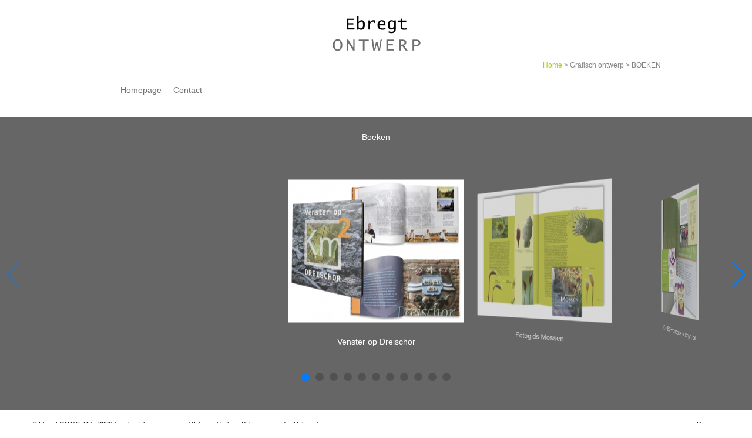

--- FILE ---
content_type: text/html; charset=UTF-8
request_url: https://www.ebregt.nl/galerie-open2.php?id=1468410197
body_size: 1904
content:
<!DOCTYPE html>
<html>
<head>
  <meta name="viewport" content="width=device-width, initial-scale=1">
  <meta http-equiv="Content-Type" content="text/html; charset=UTF-8" />
  <title>Ebregt ONTWERP</title>

<link rel="stylesheet" href="js/Swiper-3.2.0/dist/css/swiper.min.css">
    <style>
    body {
        background: #fff;
        font-family: Helvetica Neue, Helvetica, Arial, sans-serif;
        font-size: 14px;
        color:#000;
        margin: 0;
        padding: 0;
    }
    .swiper-container {
        width: 100%;
        padding-top: 10px;
        padding-bottom: 50px;
    }
    .swiper-slide {
        background-position: center;
        text-align: center;
        background-size:cover;
        width: 300px;
        height: 300px;
        margin-bottom: 40px;
        background-repeat: no-repeat;
    }
    .swiper-slide a
    {
	    z-index: 99;
	    text-align: center;

	    margin-top:300px;
    }
    </style>
</head>
<body>
<script>
  (function(i,s,o,g,r,a,m){i['GoogleAnalyticsObject']=r;i[r]=i[r]||function(){
  (i[r].q=i[r].q||[]).push(arguments)},i[r].l=1*new Date();a=s.createElement(o),
  m=s.getElementsByTagName(o)[0];a.async=1;a.src=g;m.parentNode.insertBefore(a,m)
  })(window,document,'script','https://www.google-analytics.com/analytics.js','ga');

  ga('create', 'UA-85544060-1', 'auto');
  ga('send', 'pageview');

</script>
<div class="mainWrap header">

    <div><a class="main-logo" href="http://www.ebregt.nl" style="padding-top:30px;"><img alt="" src="img/Logo_Ebregt.png"></a></div>
    <div class="breadcrumbs">
        <div class="top-page-title">
<a href='https://www.ebregt.nl/'>Home</a> > Grafisch ontwerp > BOEKEN

    </div>

    </div>

				<nav class="menu-items">
					
<ul ><li class="menu-items" style="display: inline;"><a href="https://www.ebregt.nl/">Homepage</a></li><li class="menu-items" style="display: inline;"><a href="https://www.ebregt.nl/contact.php">Contact</a></li></ul>
</nav>
</div>


<a class="nav-toggle"></a> 



<div class="page-content">

<div class="grey-bg">
    <div class="mainWrap galerie-open" style="padding-top: 20px;padding-bottom:20px;">
		<center>Boeken</center>

    </div>
            <!-- ===== FLOW ===== -->




           <div class="swiper-container">
        <div class="swiper-wrapper">



            <div class="swiper-slide">
								<a class="spacer image-popup-link" href="./fotos/boeken.jpg">
										<img src="./fotos/boeken_n.jpg">
								</a>
                <div class="galerie-col-3" style="position:relative;top:290px;color:white;">Venster op Dreischor</div>
            </div>

            <div class="swiper-slide">
								<a class="spacer image-popup-link" href="./fotos/boeken-6.jpg">
										<img src="./fotos/boeken-6_n.jpg">
								</a>
                <div class="galerie-col-3" style="position:relative;top:290px;color:white;">Fotogids Mossen</div>
            </div>

            <div class="swiper-slide">
								<a class="spacer image-popup-link" href="./fotos/boeken-12.jpg">
										<img src="./fotos/boeken-12_n.jpg">
								</a>
                <div class="galerie-col-3" style="position:relative;top:290px;color:white;">KOOKBOEK voor dorpen en dorpshuizen</div>
            </div>

            <div class="swiper-slide">
								<a class="spacer image-popup-link" href="./fotos/boeken-2.jpg">
										<img src="./fotos/boeken-2_n.jpg">
								</a>
                <div class="galerie-col-3" style="position:relative;top:290px;color:white;">Natura 2000</div>
            </div>

            <div class="swiper-slide">
								<a class="spacer image-popup-link" href="./fotos/boeken-3.jpg">
										<img src="./fotos/boeken-3_n.jpg">
								</a>
                <div class="galerie-col-3" style="position:relative;top:290px;color:white;">Wegwijs in de natuur</div>
            </div>

            <div class="swiper-slide">
								<a class="spacer image-popup-link" href="./fotos/boeken-4.jpg">
										<img src="./fotos/boeken-4_n.jpg">
								</a>
                <div class="galerie-col-3" style="position:relative;top:290px;color:white;">Schatten voor de natuur</div>
            </div>

            <div class="swiper-slide">
								<a class="spacer image-popup-link" href="./fotos/boeken-9.jpg">
										<img src="./fotos/boeken-9_n.jpg">
								</a>
                <div class="galerie-col-3" style="position:relative;top:290px;color:white;">Nieuwe Veldgids Dagvlinders</div>
            </div>

            <div class="swiper-slide">
								<a class="spacer image-popup-link" href="./fotos/boeken-8.jpg">
										<img src="./fotos/boeken-8_n.jpg">
								</a>
                <div class="galerie-col-3" style="position:relative;top:290px;color:white;">Veldgids Sprinkhanen en krekels</div>
            </div>

            <div class="swiper-slide">
								<a class="spacer image-popup-link" href="./fotos/boeken-10.jpg">
										<img src="./fotos/boeken-10_n.jpg">
								</a>
                <div class="galerie-col-3" style="position:relative;top:290px;color:white;">Veldgids plantengemeenschappen van Nederland</div>
            </div>

            <div class="swiper-slide">
								<a class="spacer image-popup-link" href="./fotos/boeken-5.jpg">
										<img src="./fotos/boeken-5_n.jpg">
								</a>
                <div class="galerie-col-3" style="position:relative;top:290px;color:white;">Veldgids Nederlandse flora.jpg</div>
            </div>

            <div class="swiper-slide">
								<a class="spacer image-popup-link" href="./fotos/boeken-1.jpg">
										<img src="./fotos/boeken-1_n.jpg">
								</a>
                <div class="galerie-col-3" style="position:relative;top:290px;color:white;">Wat zingt daar?</div>
            </div>
        </div>
        <!-- Add Pagination -->
        <div class="swiper-pagination"></div>
		<div class="swiper-button-next"></div>
        <div class="swiper-button-prev"></div>

    <!-- Swiper JS -->
    <script src="js/Swiper-3.2.0/dist/js/swiper.min.js"></script>

    <!-- Initialize Swiper -->
    <script>
    var swiper = new Swiper('.swiper-container', {
        pagination: '.swiper-pagination',
        effect: 'coverflow',
        grabCursor: true,
        centeredSlides: true,
        keyboardControl: true,
		nextButton: '.swiper-button-next',
        prevButton: '.swiper-button-prev',
        slidesPerView: 'auto',
				paginationClickable: true,
				slideToClickedSlide: true,
        coverflow: {
            rotate: 50,
            stretch: 0,
            depth: 100,
            modifier: 1,
            slideShadows : false
        }
    });
    </script>
    </div>

    </div>
</div>
</div> <!-- END OF pagecontent -->

<div class="mainWrap">
    <div class="copyright">
        &copy; Ebregt ONTWERP - 2026 Annelies Ebregt <span style="padding-left:50px;">Webontwikkeling: <a href="http://www.schoppensnieder.nl/" target="_blank" >Schoppensnieder Multimedia</a></span>
        <div class="footer-links">
          <a href="Privacybeleid_Ebregt_ONTWERP.pdf">Privacy</a>
        </div>
    </div>
</div>

<link rel="stylesheet" href="css/style.css">

<script src="https://ajax.googleapis.com/ajax/libs/jquery/2.1.4/jquery.min.js"></script>

<script src="js/actions-min.js"></script>
</body>
</html>


--- FILE ---
content_type: text/css
request_url: https://www.ebregt.nl/css/style.css
body_size: 8089
content:
/*--------------------------------------------------------------
>>> TABLE OF CONTENTS:
----------------------------------------------------------------
1.   Base
2.   Fonts
3.   Mixins
4.   Layout
5.   Modules
6.   Additional
*/
/*---
>>> 1. BASE
---*/
html {
  font-family: sans-serif;
  /* 1 */
  -ms-text-size-adjust: 100%;
  /* 2 */
  -webkit-text-size-adjust: 100%;
  /* 2 */
}

body {
  margin: 0;
}

article,
aside,
details,
figcaption,
figure,
footer,
header,
hgroup,
main,
nav,
section,
summary {
  display: block;
}

.caption a
{

}

audio,
canvas,
progress,
video {
  display: inline-block;
  /* 1 */
  vertical-align: baseline;
  /* 2 */
}

audio:not([controls]) {
  display: none;
  height: 0;
}

[hidden],
template {
  display: none;
}

a {
  background: transparent;
}

a:active,
a:hover {
  outline: 0;
}

abbr[title] {
  border-bottom: 1px dotted;
}

b,
strong {
  font-weight: bold;
}

dfn {
  font-style: italic;
}

h1 {
  font-size: 2em;
  margin: 0.67em 0;
}

mark {
  background: #ff0;
  color: #000;
}

small {
  font-size: 80%;
}

sub,
sup {
  font-size: 75%;
  line-height: 0;
  position: relative;
  vertical-align: baseline;
}

sup {
  top: -0.5em;
}

sub {
  bottom: -0.25em;
}

img {
  border: 0;
}

svg:not(:root) {
  overflow: hidden;
}

figure {
  margin: 1em 40px;
}

hr {
  box-sizing: content-box;
  height: 0;
}

pre {
  overflow: auto;
}

code,
kbd,
pre,
samp {
  font-family: monospace, monospace;
  font-size: 1em;
}

button,
input,
optgroup,
select,
textarea {
  color: inherit;
  /* 1 */
  font: inherit;
  /* 2 */
  margin: 0;
  /* 3 */
}

button {
  overflow: visible;
}

button,
select {
  text-transform: none;
}

button,
html input[type="button"],
input[type="reset"],
input[type="submit"] {
  -webkit-appearance: button;
  /* 2 */
  cursor: pointer;
  /* 3 */
}

button[disabled],
html input[disabled] {
  cursor: default;
}

button::-moz-focus-inner,
input::-moz-focus-inner {
  border: 0;
  padding: 0;
}

input {
  line-height: normal;
}

input[type="checkbox"],
input[type="radio"] {
  box-sizing: border-box;
  /* 1 */
  padding: 0;
  /* 2 */
}

input[type="number"]::-webkit-inner-spin-button,
input[type="number"]::-webkit-outer-spin-button {
  height: auto;
}

input[type="search"] {
  -webkit-appearance: textfield;
  /* 1 */
  /* 2 */
  box-sizing: content-box;
}

input[type="search"]::-webkit-search-cancel-button,
input[type="search"]::-webkit-search-decoration {
  -webkit-appearance: none;
}

fieldset {
  border: 1px solid #c0c0c0;
  margin: 0 2px;
  padding: 0.35em 0.625em 0.75em;
}

legend {
  border: 0;
  /* 1 */
  padding: 0;
  /* 2 */
}

textarea {
  overflow: auto;
}

optgroup {
  font-weight: bold;
}

table {
  border-collapse: collapse;
  border-spacing: 0;
}

td,
th {
  padding: 0;
}

.box-shadow {
  box-shadow: 8px 8px 9px #727272;
}

* {
  box-sizing: border-box;
}

.fll {
  float: left;
}

.flr {
  float: right;
}

.clr {
  clear: both;
}

a {
  transition: color 0.35s;
}

h1, h2, h3, h4, h5 {
  margin: 0;
  padding: 0;
  font-weight: normal;
  font-family: "Lucida Sans Unicode", "Lucida Grande", sans-serif;
}

body {
  min-width: 320px;
  line-height: 28px;
  font-family: "Lucida Sans Unicode", "Lucida Grande", sans-serif;
}


@media (max-width: 768px) {
  body {
    overflow-x: hidden;
  }
}

/*---
>>> 2. FONTS
---*/
/*---
>>> 3. MIXINS
---*/
/*******************
div.mainWrap.gridParent ul.gridWrap li module a img
*******************/
/*---
>>> 4. LAYOUT
---*/
*, *:before, *:after {
  box-sizing: border-box;
}

.top-page-title {
  padding: 0 0 0 0;
  color: #848587;
  font-weight: normal;
  font-size: 12px;
  text-align: right;
}

.top-page-title a
{
	text-decoration: none;
	color: #b5cb00;
}

.top-page-title a:hover
{
	text-decoration: none;
	color: black;
}
@media (max-width:520px) {
  .top-page-title {
    margin-bottom:0;
  }
}

.main-logo {
  width: 100%;
  position: relative;
  min-width:120px;
  text-align: center;
}
.main-logo img {
  width: 100%;
  max-width: 205px;
  margin-top: 25px;
}
@media (max-width: 768px) {
  .main-logo {
    margin-bottom: 0px;
    /*margin-top: -40px;*/
  }
  .homeText {
	  width: 50%;
	  float: left;
  }
}
@media (max-width: 520px) {
  .main-logo {
    float: none;
    max-width: 222px;
    display: block;
    margin: auto;
    /*margin-top: -65px;*/
    margin-bottom: -20px;
    min-width:150px;
  }
    .homeText {
	  width: 50%;
	  float: left;
  }
}

.mainWrap.header {
  max-width: 1000px;
  position: relative;
  text-align: center;
}
.mainWrap.header .large-page-title {
  position: absolute;
  left: 0;
  letter-spacing: 2px;
  display: block;
  padding-top: 8px;
  color: #B5251E;
  font-size: 32px;
  width: 100%;
  text-align: center;
  font-family: 'Lucida Console', 'Lucida Sans Typewriter', monaco, 'Bitstream Vera Sans Mono', monospace;
}
.mainWrap.header .large-page-title h1 {
  font-size: 32px;
}
@media (max-width: 520px) {
  .mainWrap.header .large-page-title {
    position: static;
    margin: 0 0 20px 0;
  }
  
  .mainWrap .homeText {
	  padding: 15px;
  }
}

.homeText {
  width: 33%;
  font-size: 12pt;
  line-height: 26px;
  padding: 37px 10px 25px 37px;
  letter-spacing: 1px;
  float: left;
  cursor: pointer;
}

.mainWrap.homeText strong {
  letter-spacing: 1px;
  font-size: 20px;
}
@media (max-width: 768px) {
  .mainWrap.homeText {
    padding: 70px 15px 25px 15px;
    font-size: 18px;
    line-height: 36px;
  }
  .mainWrap.homeText strong {
    font-size: 22px;
  }
  .homeText {
	  width: 50%;
	  float: left;
  }
}
@media (max-width: 480px) {
  .mainWrap.homeText {
    font-size: 16px;
    line-height: 32px;
    text-align: center;
    padding: 85px 15px 15px 25px;
  }
  .mainWrap.homeText strong {
    font-size: 20px;
  }
  .homeText {
	  width: 100%;
	  float: left;
  }
}

.block-link, .galerie-open .galerie-col-3 .item form input[type=submit] {
  display: inline-block;
  color: white;
  background: black;
  padding: 0 12px;
  font-size: 14px;
  vertical-align: top;
  text-decoration: none;
  transition: all 0.3s;
  font-weight: normal;
  color: white;
  text-decoration: none;
}
.block-link:hover, .galerie-open .galerie-col-3 .item form input[type=submit]:hover {
  background: #B5251E;
  color: white;
  text-decoration: none;
}

.block-link:visited {
  color: white;
  text-decoration: none;
}

.homepage {
  max-width: 1400px;
  margin: auto;
  overflow: hidden;
}

.page-content {
  position: relative;
  overflow: hidden;
  margin: auto;
}

body.blog {
  padding-top: 70px;
}
@media (max-width: 768px) {
  body.blog {
    padding-top: 0;
  }
}

.news-page .tweet-box {
  margin-top: 30px;
}

.news-item {
  max-width: 1200px;
  margin-left: auto;
  margin-right: auto;
  margin-top: 50px;
  margin-bottom: 60px;
  color: white;
  padding: 0 15px;
}
.news-item:after {
  content: " ";
  display: block;
  clear: both;
}
.news-item strong {
  font-weight: normal;
  font-family: daxmedium;
}
.news-item h2 {
  font-family: daxregular;
  color: #B5251E;
  font-size: 34px;
  font-weight: 400;
  line-height: 34px;
  margin-top: -3px;
}
.news-item em {
  color: white;
  font-style: normal;
}
.news-item a {
  text-decoration: none;
  color: #B5251E;
}
.news-item a:hover {
  color: #ec7140;
}
.news-item a:hover h2 {
  color: #ec7140;
}
.news-item > .news-title {
  margin-bottom: 8px;
  display: none;
  font-family: daxregular;
  color: #B5251E;
  font-size: 40px;
  font-weight: 400;
  line-height: 35px;
}
.news-item .news-media .module {
  padding-right: 4%;
}
.news-item .news-media a {
  display: block;
  overflow: hidden;
  border: 1px solid #B5251E;
  background: #B5251E;
}
.news-item .news-media a:hover {
  cursor: -webkit-zoom-in;
  cursor: zoom-in;
}
.news-item .news-media img, .news-item .news-media iframe {
  width: 100%;
  height: auto;
  display: block;
}
.news-item .news-content .module {
  overflow: hidden;
  padding-left: 1.3%;
}
@media (max-width: 900px) {
  .news-item .news-content {
    min-height: 350px;
  }
  .news-item .news-content .module {
    min-height: 350px;
  }
}
.news-item .news-content:after {
  content: "";
  display: block;
  position: absolute;
  bottom: 0;
  left: 0;
  right: 0;
  height: 100px;
  background: url(../img/gradient4.png) repeat-x;
}
.news-item a.read-more {
  display: block;
  color: #B5251E;
  position: absolute;
  text-align: left;
  bottom: 0;
  width: 100%;
  z-index: 9;
  text-decoration: underline;
  transition: color 0.6s;
}
.news-item a.read-more:hover {
  color: #ec7140;
}
@media (max-width: 900px) {
  .news-item .news-content {
    width: 58.33333%;
    float: left;
  }
  .news-item .news-media {
    width: 41.66667%;
    float: left;
  }
}
@media (max-width: 768px) {
  .news-item .news-title {
    display: none;
  }
  .news-item > .news-title {
    display: block;
  }
  .news-item > .news-title em {
    font-size: 18px;
    line-height: 18px;
    position: relative;
    top: -5px;
  }
}
.news-item .news-content, .news-item .news-media {
  width: 50%;
  float: left;
}
@media (max-width: 768px) {
  .news-item .news-content, .news-item .news-media {
    width: 100%;
    float: left;
  }
  .news-item .news-content .module, .news-item .news-media .module {
    padding: 0;
  }
}

.news-links {
  max-width: 520px;
  margin: auto;
  padding: 0 10px;
  margin-bottom: 10px;
  padding-top: 28px;
}
.news-links a {
  text-decoration: none;
  display: block;
  width: 100%;
  overflow: hidden;
  white-space: nowrap;
  text-overflow: ellipsis;
  font-family: Tahoma, Geneva, sans-serif;
  color: #5314a1;
  font-size: 18px;
  font-weight: 400;
}
.news-links a:hover {
  color: #B5251E;
}
.news-links .left-link {
  float: left;
  display: inline-block;
  width: 250px;
  margin-bottom: 20px;
  text-align: left;
  line-height: 55px;
  background: url("img/arrow-left.png") no-repeat left top;
  transition: all 0.8s;
  white-space: nowrap;
  position: relative;
}
.news-links .left-link:hover {
  background: url("img/arrow-mo-left.png") no-repeat left top;
  cursor: pointer;
}
.news-links .left-link a {
  padding-left: 70px;
}
.news-links .right-link {
  float: right;
  display: inline-block;
  width: 250px;
  margin-bottom: 10px;
  line-height: 55px;
  text-align: right;
  background: url("img/arrow-right.png") no-repeat right top;
  transition: all 0.8s;
  white-space: nowrap;
  position: relative;
}
.news-links .right-link a {
  padding-right: 70px;
}
.news-links .right-link:hover {
  background: url("img/arrow-mo-right.png") no-repeat right top;
  cursor: pointer;
}
.news-links:after {
  content: "";
  display: block;
  clear: both;
}
@media (max-width: 640px) {
  .news-links .left-link, .news-links .right-link {
    width: 100%;
    text-align: center;
    padding: 0;
  }
}

.mainWrap {
  max-width: 1200px;
  margin-left: auto;
  margin-right: auto;
  padding: 0 15px;
}
.mainWrap:after {
  content: " ";
  display: block;
  clear: both;
}
.mainWrap:after {
  content: "";
  display: block;
  clear: both;
}

/*---
>>> 5. MODULES
---*/
nav {
  height: 60px;
  min-width: 320px;
  font-family: "Lucida Sans Unicode", "Lucida Grande", sans-serif;
}
nav .mainWrap {
  position: relative;

}
nav .menu-items {

  position: relative;
  text-align: center;
  top: 0;
  float: left;
  height: 60px;
  white-space: nowrap;
}

nav .menu-items a {

  font-size: 14px;
  text-decoration: none;
  color: #6f7072;
  margin: 0 10px 0 10px;
  border-top: 2px solid transparent;
}
nav .menu-items a:hover, nav .menu-items a.active {
  font-size: 18px;
  text-decoration: none;
  color: #6f7072;
  margin: 0 0px 0 0px;
  border-top: 2px solid transparent;
}
nav .menu-items ul {
  list-style-type: none;
  margin: auto;
  padding: 0;
  border-top: 1px solid #6f7072;
  border-bottom: 1px solid #6f7072;
  float: left;
}

nav .menu-items ul li {
  display: inline;
}

nav .menu-items ul li.has_children {
  position: relative;
}
nav .menu-items ul li.has_children:hover > a {
  color: #b1c700;
  cursor: default;
}

nav .mobile-logo {
  display: none;
}
@media (max-width: 768px) {
  nav {
    position: fixed;
    top: 0;
    left: 0;
    right: 0;
    background: rgba(255, 255, 255, 0.95);
    height: 100%;
    -webkit-transform: scale(0) translate3D(0, 0, 0);
        -ms-transform: scale(0) translate3D(0, 0, 0);
            transform: scale(0) translate3D(0, 0, 0);
    transition: all 0.35s;
    overflow: hidden;
    overflow-y: scroll;
    z-index: 99;
    opacity: 0;
    padding-bottom: 80px;
  }
  nav.active {
    opacity: 1;
    -webkit-transform: scale(1) translate3D(0, 0, 0);
        -ms-transform: scale(1) translate3D(0, 0, 0);
            transform: scale(1) translate3D(0, 0, 0);
  }
  nav .mainWrap {
    padding: 10px;
  }
  nav .mobile-logo {
    display: block;
    width: 40%;
    max-width: 200px;
    margin: 5px auto 0 auto;
  }
  nav .mobile-logo img {
    width: 100%;

  }
  nav .menu-items {
    position: relative;
    margin: 10px;
    width: 75%;
    left: auto;
    right: auto;
    top: auto;
    bottom: auto;
    text-align: left;
    white-space: nowrap;
    height: auto;
    padding-bottom: 40px;
    text-overflow: ellipsis;
  }
  nav .menu-items a {
    font-size: 18px;
    line-height: 30px;
    padding: 5px 0;
    border-bottom: 1px solid rgba(0, 0, 0, 0.175);
    width: 100%;
    margin: 0;
  }
  
  nav .menu-items a:hover {
    border-bottom-color: #b8cc1b;
    color: #6f7072;
  }

}
@media (max-width: 768px) and (max-width: 600px) {
  nav .menu-items {
    width: 95%;
  }
  nav .mobile-logo {
    display: none;
  }
}
@media (max-width: 768px) and (max-width: 460px) {
  nav .menu-items {
    width: 80%;
  }

  nav .mobile-logo {
    display: none;
  }
}
@media (max-width: 768px) {
  nav .mobile-logo {
    display: none;
  }
  nav .menu-items:after {
    content: "";
    display: block;
    clear: both;
  }
  nav .menu-items ul li {
    display: block;
  }
  nav .menu-items ul li.has_children ul {
    position: static;
    background: none;
    margin-top: 0;
    padding-bottom: 0;
    -webkit-transform: translateX(0%);
        -ms-transform: translateX(0%);
            transform: translateX(0%);
    opacity: 1;
    display: block;
  }
  nav .menu-items ul li.has_children ul li {
    display: block;
    padding: 0;
    float: none;
    width: 100%;
  }
  nav .menu-items ul li.has_children ul li a {
    font-weight: normal;
    line-height: 18px;
  }
  nav .menu-items ul li.has_children ul li a:before {
    content: "";
    color: #b5cb00;
  }
}

.nav-toggle {
  display: none;
}
@media (max-width: 768px) {
  .nav-toggle {
    display: block;
    width: 94px;
    height: 94px;
    background: url("../img/menu-openen.png") no-repeat;
    position: fixed;
    z-index: 100;
    top: 10px;
    right: 10px;
    background-size: 100% 100%;
    transition: all 0.75s;
  }
  .nav-toggle:hover {
    cursor: pointer;
  }
  .nav-toggle.active {
    background-image: url(../img/menu-sluiten.png);
  }
    nav .mobile-logo {
    display: none;
  }
  
}

@media (max-width: 480px) {
  .nav-toggle {
    width: 65px;
    height: 65px;
  }

  nav {
    overflow: scroll;
  }
  
  
}
.hero {
  position: relative;
  position: relative;
  top: 0;
  left: 0;
  width: 100%;
  z-index: -1;
  min-width: 320px;
  -webkit-transform: translate3d(0, 0, 0);
          transform: translate3d(0, 0, 0);
}
.hero:before {
  content: " ";
  padding-top: 32.8125%;
  display: block;
}
.hero .module {
  position: absolute;
  left: 0;
  top: 0;
  right: 0;
  bottom: 0;
  height: 100%;
}
@media (max-width: 600px) {
  .hero {
    min-height: 195px;
  }
}
.hero .module {
  background: black;
}
.hero .module .cycle .image {
  position: absolute;
  width: 100%;
  top: 0;
  left: -100%;
  bottom: 0;
  right: 0;
  height: 100%;
  display: block;
  overflow: hidden;
}
.hero .module .cycle .image img {
  width: 100%;
}
.hero .module .cycle .image.active {
  z-index: 9;
}
@media (max-width: 600px) {
  .hero .module .cycle .image img {
    margin-left: -300px;
    position: absolute;
    left: 50%;
    width: auto;
    height: 195px;
  }
}

.title {
  position: absolute;
  width: 100%;
  bottom: 0;
}
.title .item {
  left: -100%;
  position: absolute;
  bottom: 0;
  width: 100%;
  text-align: right;
  padding-right: 50px;
}
@media (max-width: 768px) {
  .title .item {
    padding-right: 15px;
  }
}
@media (max-width: 520px) {
  .title .item {
    padding-right: 0px;
  }
}
.title .item .content {
  display: inline-block;
  background: rgba(0, 0, 0, 0.5);
  padding: 5px 10px;
  color: white;
}
.title .item .content2 {
  position: absolute;
  background: rgba(0, 0, 0, 0.5);
  padding: 7px 15px;
  color: white;
  top: 100%;
  right: 50px;
  text-align: center;
  min-width: 250px;
  cursor: pointer;
}

.content2 a
{
	color: white;
	text-decoration: none;
}

@media (max-width: 768px) {
  .title .item .content2 {
    right: 15px;
  }
}
.title .item .content2 .content-module .block-link, .title .galerie-open .galerie-col-3 .item .content2 .content-module form input[type=submit], .galerie-open .galerie-col-3 .title .item .content2 .content-module form input[type=submit], .title .galerie-open .galerie-col-3 .item form .content2 .content-module input[type=submit], .galerie-open .galerie-col-3 .title .item form .content2 .content-module input[type=submit] {
  position: absolute;
  top: 100%;
  right: 0;
}

.photoWide {
  overflow: hidden;
  min-height: 399px;
}
#material_photo
{
	width: 100%;
}
@media (max-width: 1120px) {
  .photoWide > .module > img {
    width: auto;
    height: 100%;
    left: 50%;
    margin-left: -560px;
    position: absolute;
  }
}
.photoWide .main-logo {
  display: table;
  position: absolute;
  left: 0;
  top: 0;
  height: 100%;
  width: 100%;
  margin-top: 50px;
}
@media (max-width: 768px) {
  .photoWide .main-logo {
    margin-top: 10px;
  }
}
.photoWide .main-logo .v-center {
  margin-top: 20px;
}
.photoWide .main-logo .v-center .module {
  width: 173px;
  height: 170px;
  margin: auto;
}
.photoWide .main-logo .v-center .module a img {
  margin-top: 5px;
}

header.photoSlider {
  position: relative;
}
header.photoSlider:before {
  content: " ";
  padding-top: 32.8125%;
  display: block;
}
header.photoSlider .module {
  position: absolute;
  left: 0;
  top: 0;
  right: 0;
  bottom: 0;
  height: 100%;
}
header.photoSlider.video-hero {
  max-height: none;
}
header.photoSlider.video-hero #spacer {
  max-height: none;
}
header.photoSlider #spacer {
  position: relative;
}
header.photoSlider #spacer:before {
  content: " ";
  padding-top: 32.8125%;
  display: block;
}
header.photoSlider #spacer .module {
  position: absolute;
  left: 0;
  top: 0;
  right: 0;
  bottom: 0;
  height: 100%;
}

img.photo_link {
	cursor: pointer;
}
@media (max-width: 600px) {
  header.photoSlider {
    min-height: 195px;
  }
}
header.photoSlider .main-logo {
  margin-top: 215px;
}
@media (max-width: 768px) {
  header.photoSlider .main-logo {
    margin-top: 30px;
  }
}
header.photoSlider .controls {
  position: absolute;
  top: 50%;
  width: 100%;
  height: 63px;
  margin-top: -42px;
  padding: 0 13px 0 13px;
  max-width: 1920px;
  left: 50%;
  -webkit-transform: translateX(-50%);
      -ms-transform: translateX(-50%);
          transform: translateX(-50%);
}
header.photoSlider .controls a {
  opacity: 0.6;
  transition: opacity 0.2s, margin 0.2s;
  margin: 0;
}
header.photoSlider .controls a:hover {
  opacity: 1;
}
header.photoSlider .controls #left {
  float: left;
}
header.photoSlider .controls #left:hover {
  margin-left: -2px;
}
header.photoSlider .controls #right {
  float: right;
}
header.photoSlider .controls #right:hover {
  margin-right: -2px;
}
@media (max-width: 768px) {
  header.photoSlider .controls img {
    width: 47px;
  }
}
header.photoSlider .dots {
  position: absolute;
  bottom: 0;
  right: 0;
  z-index: 9;
  left: 0;
  text-align: left;
  padding: 2px 0 5px 50px;
}

@media (max-width: 768px) {
  header.photoSlider .dots {
    padding-left: 15px;
  }
}
header.photoSlider .dots > a {
  width: 14px;
  height: 14px;
  display: inline-block;
  margin: 0 7px;
  background: url("../img/dot1.png");
}
header.photoSlider .dots > a:hover {
  opacity: 0.8;
}
header.photoSlider .dots > a.active {
  background-image: url("../img/dot2.png");
}

.copyright {
  background: white;
  text-align: left;
  color: black;
  font-family: Tahoma, Geneva, sans-serif;
  font-size: 11px;
  font-weight: 400;
  line-height: 28px;
  padding: 10px 0;
}
.copyright a {
  text-decoration: none;
  display: inline-block;
  padding: 0 2px;
  color: black;
  opacity: 1;
}
.copyright a:hover {
  color: #b8cc1b;
}
.copyright .footer-links {
  float: right;
}
@media (max-width: 768px) {
  .copyright .footer-links {
    float: none;
  }
}

.grey-bg {
  background: #666666;
  width: 100%;
  padding-bottom: 30px;
}

.contact .contact-col-1 {
  width: 20%;
  float: left;
  color: black;
  margin: 20px 0 0 0;
}
@media (max-width: 900px) {
  .contact .contact-col-1.intro-text {
    width: 100%;
    float: left;
    margin: 0 0 20px 0;
  }
  .contact .contact-col-1.intro-text .text {
    padding: 25px 0 10px 0;
  }
}
@media (max-width: 900px) {
  .contact .contact-col-1.adres-col {
    width: 33.33333%;
    float: left;
    margin: 0 0 20px 0;
  }
}
@media (max-width: 768px) {
  .contact .contact-col-1.adres-col {
    width: 100%;
    text-align: center;
    margin: 30px 0 0 0;
  }
  .contact .contact-col-1.adres-col table {
    display: inline-block;
    text-align: left;
  }
}
@media (max-width: 768px) {
  .contact .contact-col-1 {
    width: 100%;
    float: left;
  }
}
.contact .contact-col-1 .text {
  font-size: 15px;
  line-height: 23px;
  padding-bottom: 20px;
}
.contact .contact-col-1 .text strong {
  color: #9fc81c;
  line-height: 34px;
}
.contact .contact-col-1 .adres {
  font-size: 15px;
  line-height: 23px;
}
.contact .contact-col-1 .adres strong {
  color: black;
  padding-right: 8px;
  display: block;
  white-space: nowrap;
}
.contact .contact-col-1 .adres td {
  vertical-align: top;
}
.contact .contact-col-1 .adres a {
  color: #9fc81c;
  text-decoration: none;
}
.contact .contact-col-1 .adres a:hover {
  color: black;
}
.contact .contact-col-2 {
  width: 60%;
  float: left;
  padding: 0 20px;
  padding-bottom: 26px;
}
@media (max-width: 900px) {
  .contact .contact-col-2 {
    width: 66.66667%;
    float: left;
    padding: 0 20px 0 0;
  }
}
@media (max-width: 768px) {
  .contact .contact-col-2 {
    width: 100%;
    float: left;
  }
}
@media (max-width: 560px) {
  .contact .contact-col-2 {
    padding: 0;
  }
}
.contact .contact-col-2 .form-wrap {
  background: #ECEEED;
  padding: 20px 25px;
  position: relative;
}
.contact .contact-col-2 .form-wrap .form-title {
  font-weight: normal;
}
.contact .contact-col-2 .form-wrap .contents {
  padding-left: 90px;
}
@media (max-width: 1170px) {
  .contact .contact-col-2 .form-wrap .contents {
    padding-left: 0;
  }
}
.contact .contact-col-2 .form-wrap .image {
  position: absolute;
  left: 20px;
}
@media (max-width: 560px) {
  .contact .contact-col-2 .form-wrap .image {
    position: static;
    display: inline-block;
    margin: 0 10px 10px 0;
    float: left;
  }
}
.contact .contact-col-2 .form-wrap .item {
  max-width: 1200px;
  margin-left: auto;
  margin-right: auto;
  padding: 8px 0;
}
.contact .contact-col-2 .form-wrap .item:after {
  content: " ";
  display: block;
  clear: both;
}
.contact .contact-col-2 .form-wrap .item .label {
  width: 25%;
  float: left;
  font-size: 15px;
}
@media (max-width: 1170px) {
  .contact .contact-col-2 .form-wrap .item .label {
    width: 33.33333%;
    float: left;
  }
}
@media (max-width: 560px) {
  .contact .contact-col-2 .form-wrap .item .label {
    width: 100%;
    float: left;
  }
}
.contact .contact-col-2 .form-wrap .item .label strong {
  color: #b5c828;
}
.contact .contact-col-2 .form-wrap .item .input {
  width: 75%;
  float: left;
  position: relative;
}
@media (max-width: 1170px) {
  .contact .contact-col-2 .form-wrap .item .input {
    width: 66.66667%;
    float: left;
  }
}
@media (max-width: 560px) {
  .contact .contact-col-2 .form-wrap .item .input {
    width: 100%;
    float: left;
  }
  
header.photoSlider .dots {
position: absolute;
  top: 10px;
  width: 150%;
}

}
.contact .contact-col-2 .form-wrap .item .input input, .contact .contact-col-2 .form-wrap .item .input textarea {
  width: 100%;
  resize: vertical;
}
.contact .contact-col-2 .form-wrap .item .input textarea {
  min-height: 160px;
}
.contact .contact-col-2 .form-wrap .form-send {
  position: absolute;
  bottom: -26px;
  border: 0;
  outline: 0;
  right: 0;
}

/* Magnific Popup CSS */
.mfp-bg {
  top: 0;
  left: 0;
  width: 100%;
  height: 100%;
  z-index: 1042;
  overflow: hidden;
  position: fixed;
  background: #0b0b0b;
  opacity: 0.8;
  filter: alpha(opacity=80);
}

.mfp-wrap {
  top: 0;
  left: 0;
  width: 100%;
  height: 100%;
  z-index: 1043;
  position: fixed;
  outline: none !important;
  -webkit-backface-visibility: hidden;
}

.mfp-container {
  text-align: center;
  position: absolute;
  width: 100%;
  height: 100%;
  left: 0;
  top: 0;
  padding: 0 8px;
  box-sizing: border-box;
}

.mfp-container:before {
  content: '';
  display: inline-block;
  height: 100%;
  vertical-align: middle;
}

.mfp-align-top .mfp-container:before {
  display: none;
}

.mfp-content {
  position: relative;
  display: inline-block;
  vertical-align: middle;
  margin: 0 auto;
  text-align: left;
  z-index: 1045;
}

.mfp-inline-holder .mfp-content, .mfp-ajax-holder .mfp-content {
  width: 100%;
  cursor: auto;
}

.mfp-ajax-cur {
  cursor: progress;
}

.mfp-zoom-out-cur, .mfp-zoom-out-cur .mfp-image-holder .mfp-close {
  cursor: -webkit-zoom-out;
  cursor: zoom-out;
}

.mfp-zoom {
  cursor: pointer;
  cursor: -webkit-zoom-in;
  cursor: zoom-in;
}

.mfp-auto-cursor .mfp-content {
  cursor: auto;
}

.mfp-close, .mfp-arrow, .mfp-preloader, .mfp-counter {
  -webkit-user-select: none;
  -moz-user-select: none;
  -ms-user-select: none;
      user-select: none;
}

.mfp-loading.mfp-figure {
  display: none;
}

.mfp-hide {
  display: none !important;
}

.mfp-preloader {
  color: #CCC;
  position: absolute;
  top: 50%;
  width: auto;
  text-align: center;
  margin-top: -0.8em;
  left: 8px;
  right: 8px;
  z-index: 1044;
}

.mfp-preloader a {
  color: #CCC;
}

.mfp-preloader a:hover {
  color: #FFF;
}

.mfp-s-ready .mfp-preloader {
  display: none;
}

.mfp-s-error .mfp-content {
  display: none;
}

button.mfp-close, button.mfp-arrow {
  overflow: visible;
  cursor: pointer;
  background: transparent;
  border: 0;
  -webkit-appearance: none;
  display: block;
  outline: none;
  padding: 0;
  z-index: 1046;
  box-shadow: none;
}

button::-moz-focus-inner {
  padding: 0;
  border: 0;
}

.mfp-close {
  width: 44px;
  height: 44px;
  line-height: 44px;
  position: absolute;
  right: 0;
  top: 0;
  text-decoration: none;
  text-align: center;
  opacity: 0.65;
  filter: alpha(opacity=65);
  padding: 0 0 18px 10px;
  color: #FFF;
  font-style: normal;
  font-size: 28px;
  font-family: Arial, Baskerville, monospace;
}

.mfp-close:hover, .mfp-close:focus {
  opacity: 1;
  filter: alpha(opacity=100);
}

.mfp-close:active {
  top: 1px;
}

.mfp-close-btn-in .mfp-close {
  color: #333;
}

.mfp-image-holder .mfp-close, .mfp-iframe-holder .mfp-close {
  color: #FFF;
  right: -6px;
  text-align: right;
  padding-right: 6px;
  width: 100%;
}

.mfp-counter {
  position: absolute;
  top: 0;
  right: 0;
  color: #CCC;
  font-size: 12px;
  line-height: 18px;
  white-space: nowrap;
}

.mfp-arrow {
  position: absolute;
  opacity: 0.65;
  filter: alpha(opacity=65);
  margin: 0;
  top: 50%;
  margin-top: -55px;
  padding: 0;
  width: 90px;
  height: 110px;
  -webkit-tap-highlight-color: transparent;
}

.mfp-arrow:active {
  margin-top: -54px;
}

.mfp-arrow:hover, .mfp-arrow:focus {
  opacity: 1;
  filter: alpha(opacity=100);
}

.mfp-arrow:before, .mfp-arrow:after, .mfp-arrow .mfp-b, .mfp-arrow .mfp-a {
  content: '';
  display: block;
  width: 0;
  height: 0;
  position: absolute;
  left: 0;
  top: 0;
  margin-top: 35px;
  margin-left: 35px;
  border: medium inset transparent;
}

.mfp-arrow:after, .mfp-arrow .mfp-a {
  border-top-width: 13px;
  border-bottom-width: 13px;
  top: 8px;
}

.mfp-arrow:before, .mfp-arrow .mfp-b {
  border-top-width: 21px;
  border-bottom-width: 21px;
  opacity: 0.7;
}

.mfp-arrow-left {
  left: 0;
}

.mfp-arrow-left:after, .mfp-arrow-left .mfp-a {
  border-right: 17px solid #FFF;
  margin-left: 31px;
}

.mfp-arrow-left:before, .mfp-arrow-left .mfp-b {
  margin-left: 25px;
  border-right: 27px solid #3F3F3F;
}

.mfp-arrow-right {
  right: 0;
}

.mfp-arrow-right:after, .mfp-arrow-right .mfp-a {
  border-left: 17px solid #FFF;
  margin-left: 39px;
}

.mfp-arrow-right:before, .mfp-arrow-right .mfp-b {
  border-left: 27px solid #3F3F3F;
}

.mfp-iframe-holder {
  padding-top: 40px;
  padding-bottom: 40px;
}

.mfp-iframe-holder .mfp-content {
  line-height: 0;
  width: 100%;
  max-width: 900px;
}

.mfp-iframe-holder .mfp-close {
  top: -40px;
}

.mfp-iframe-scaler {
  width: 100%;
  height: 0;
  overflow: hidden;
  padding-top: 56.25%;
}

.mfp-iframe-scaler iframe {
  position: absolute;
  display: block;
  top: 0;
  left: 0;
  width: 100%;
  height: 100%;
  box-shadow: 0 0 8px rgba(0, 0, 0, 0.6);
  background: #000;
}

/* Main image in popup */
img.mfp-img {
  width: auto;
  max-width: 100%;
  height: auto;
  display: block;
  line-height: 0;
  box-sizing: border-box;
  padding: 40px 0 40px;
  margin: 0 auto;
}

/* The shadow behind the image */
.mfp-figure {
  line-height: 0;
}

.mfp-figure:after {
  content: '';
  position: absolute;
  left: 0;
  top: 40px;
  bottom: 40px;
  display: block;
  right: 0;
  width: auto;
  height: auto;
  z-index: -1;
  box-shadow: 0 0 8px rgba(0, 0, 0, 0.6);
  background: #444;
}

.mfp-figure small {
  color: #BDBDBD;
  display: block;
  font-size: 12px;
  line-height: 14px;
}

.mfp-figure figure {
  margin: 0;
}

.mfp-bottom-bar {
  margin-top: -36px;
  position: absolute;
  top: 100%;
  left: 0;
  width: 100%;
  cursor: auto;
}

.mfp-title {
  text-align: left;
  line-height: 18px;
  color: #F3F3F3;
  word-wrap: break-word;
  padding-right: 36px;
}

.mfp-image-holder .mfp-content {
  max-width: 100%;
}

.mfp-gallery .mfp-image-holder .mfp-figure {
  cursor: pointer;
}

@media screen and (max-width: 800px) and (orientation: landscape), screen and (max-height: 300px) {
  /**
       * Remove all paddings around the image on small screen
       */
  .mfp-img-mobile .mfp-image-holder {
    padding-left: 0;
    padding-right: 0;
  }

  .mfp-img-mobile img.mfp-img {
    padding: 0;
  }

  .mfp-img-mobile .mfp-figure:after {
    top: 0;
    bottom: 0;
  }

  .mfp-img-mobile .mfp-figure small {
    display: inline;
    margin-left: 5px;
  }

  .mfp-img-mobile .mfp-bottom-bar {
    background: rgba(0, 0, 0, 0.6);
    bottom: 0;
    margin: 0;
    top: auto;
    padding: 3px 5px;
    position: fixed;
    box-sizing: border-box;
  }

  .mfp-img-mobile .mfp-bottom-bar:empty {
    padding: 0;
  }

  .mfp-img-mobile .mfp-counter {
    right: 5px;
    top: 3px;
  }

  .mfp-img-mobile .mfp-close {
    top: 0;
    right: 0;
    width: 35px;
    height: 35px;
    line-height: 35px;
    background: rgba(0, 0, 0, 0.6);
    position: fixed;
    text-align: center;
    padding: 0;
  }
}
@media all and (max-width: 900px) {
  .mfp-arrow {
    -webkit-transform: scale(0.75);
    -ms-transform: scale(0.75);
        transform: scale(0.75);
  }

  .mfp-arrow-left {
    -webkit-transform-origin: 0;
    -ms-transform-origin: 0;
        transform-origin: 0;
  }

  .mfp-arrow-right {
    -webkit-transform-origin: 100%;
    -ms-transform-origin: 100%;
        transform-origin: 100%;
  }

  .mfp-container {
    padding-left: 6px;
    padding-right: 6px;
  }
}
.mfp-ie7 .mfp-img {
  padding: 0;
}

.mfp-ie7 .mfp-bottom-bar {
  width: 600px;
  left: 50%;
  margin-left: -300px;
  margin-top: 5px;
  padding-bottom: 5px;
}

.mfp-ie7 .mfp-container {
  padding: 0;
}

.mfp-ie7 .mfp-content {
  padding-top: 44px;
}

.mfp-ie7 .mfp-close {
  top: 0;
  right: 0;
  padding-top: 0;
}

.about {
  padding-right: 0;
  padding-left: 10px;
}
@media (max-width: 630px) {
  .about {
    padding-left: 0;
  }
}
.about .about-col-1 {
  width: 20%;
  float: left;
  padding-top: 60px;
}
@media (max-width: 630px) {
  .about .about-col-1 {
    width: 100%;
    float: left;
    padding-left: 20px;
  }
}
.about .about-col-1 .item {
  color: #CFD0D2;
  margin-bottom: 40px;
  line-height: 20px;
  font-size: 15px;
}
@media (max-width: 630px) {
  .about .about-col-1 .item {
    width: 50%;
    float: left;
  }
}
.about .about-col-1 .item img {
  margin-bottom: 10px;
  width: 90px;
}
.about .about-col-1 .item a {
  font-size: 13px;
  color: #CFD0D2;
  text-decoration: none;
}
.about .about-col-1 .item a:hover {
  color: #B5251E;
  text-decoration: underline;
}
.about .about-col-2 {
  width: 60%;
  float: left;
  padding: 60px 20px 10px 20px;
  background: #ECEEED;
}
@media (max-width: 1160px) {
  .about .about-col-2 {
    width: 80%;
    float: left;
  }
}
@media (max-width: 630px) {
  .about .about-col-2 {
    width: 100%;
    float: left;
  }
}
.about .about-col-2 .text {
  max-width: 600px;
  margin: auto;
}
.about .about-col-2 .text .small {
  font-family: 'Lucida Console', 'Lucida Sans Typewriter', monaco, 'Bitstream Vera Sans Mono', monospace;
  font-size: 14px;
  padding-right: 15px;
}
.about .adres-col {
  width: 20%;
  float: left;
  padding: 20px 0 20px 20px;
}
.about .adres-col iframe {
  padding-right: 10px;
}
@media (max-width: 1160px) {
  .about .adres-col iframe {
    padding-right: 0;
  }
}
.about .adres-col .adres {
  color: white;
  font-size: 15px;
  line-height: 23px;
}
.about .adres-col .adres strong {
  color: white;
  padding-right: 8px;
  display: block;
  white-space: nowrap;
}
.about .adres-col .adres td {
  vertical-align: top;
}
.about .adres-col .adres a {
  color: #9fc81c;
  text-decoration: none;
}
.about .adres-col .adres a:hover {
  color: white;
}
@media (max-width: 1160px) {
  .about .adres-col {
    width: 100%;
    clear: both;
    text-align: center;
    padding: 30px 0 0 0;
  }
  .about .adres-col table {
    display: inline-block;
    text-align: left;
  }
}


.galerie{
  max-width: 1200px;
  margin-left: auto;
  margin-right: auto;
  position: relative;
  display: inline-block;
  margin-bottom: 25px;
  
}

.galerie .item
{
	position: relative;
	display: inline-block;
	width:1200px;
	background-color: #f2f2f2;
}
.galerie .item:after {
  content: " ";
  display: inline-block;
  clear: both;
}
@media (max-width: 820px) {
  .galerie .item {
    margin-bottom: 15px;
  }
}
.galerie .item .image {
  width: 50%;
  float: left;
  position: relative;
}
@media (max-width: 820px) {
  .galerie .item .image {
    width: 100%;
    float: left;
  }
}
.galerie .item .image a.img-link {
  display: block;
  font-size: 0;
  line-height: 0;
}
.galerie .item .image a.img-link img {
  width: 100%;
}
.galerie .item .image .block-link, .galerie .galerie-open .galerie-col-3 .item .image form input[type=submit], .galerie-open .galerie-col-3 .galerie .item .image form input[type=submit], .galerie .galerie-open .galerie-col-3 .item form .image input[type=submit], .galerie-open .galerie-col-3 .galerie .item form .image input[type=submit] {
  position: absolute;
  bottom: 15px;
  right: 0;
}
.galerie .item .text {
  width: 50%;
  float: left;
  position: relative;
}
@media (max-width: 820px) {
  .galerie .item .text {
    width: 100%;
    float: left;
  }
}
.galerie .item .text .content {
  line-height: 34px;
  padding: 0 15px 0 30px;
}
@media (max-width: 820px) {
  .galerie .item .text .content {
    padding: 20px 15px 0px 15px;
  }
}
.galerie .item .text .item-title {
  font-weight: bold;
  font-size: 24px;
  padding-right: 10px;
}
.galerie .item .text .subtitle {
  font-size: 21px;
}
.galerie .item .text .small {
  font-size: 13px;
}
.galerie .item .text .more-link {
  font-size: 15px;
  margin-top: 30px;
  display: block;
  color: black;
  text-decoration: none;
}
.galerie .item .text .more-link:hover {
  color: #B5251E;
  text-decoration: underline;
}

.galerie-open {
  color: white;
}
.galerie-open .col-title {
  margin-bottom: 15px;
}
.galerie-open .shadow-link {
  box-shadow: 6px 6px 8px #3b3b3b;
  display: block;
  margin-bottom: 25px;
  transition: all 0.4s;
}
.galerie-open .shadow-link:hover {
  cursor: -webkit-zoom-in;
  cursor: zoom-in;
  box-shadow: 10px 11px 11px #454545;
  -webkit-transform: scale(1.03);
      -ms-transform: scale(1.03);
          transform: scale(1.03);
  opacity: 0.85;
}
.galerie-open .shadow-link img {
  display: block;
  width: 100%;
  height: auto;
}
.galerie-open .galerie-col-1 {
  width: 18%;
  float: left;
  padding: 15px;
  padding-top: 10px;
}

@media (max-width: 768px) {
  .galerie-open .galerie-col-1 {
    width: 100%;
    float: left;
    padding: 0;
    position: relative;
  }
  .galerie-open .galerie-col-1 .col-title {
    text-align: center;
    padding-top: 15px;
  }
  .galerie-open .galerie-col-1 .links {
    position: relative;
    height: 100%;
  }
  .galerie-open .galerie-col-1 .links:after {
    content: " ";
    display: block;
    clear: both;
  }
  .galerie-open .galerie-col-1 .links .shadow-link {
    height: auto;
  }
  .galerie-open .galerie-col-1 .links .link {
    width: 33.33333%;
    float: left;
    padding: 0 15px 15px 15px;
  }
}
@media (max-width: 768px) and (max-width: 530px) {
  .galerie-open .galerie-col-1 .links .link {
    width: 50%;
    float: left;
  }
}
@media (max-width: 768px) {
  .galerie-open .galerie-col-1 .links .link a {
    height: 100%;
    display: block;
    box-shadow: none;
    margin-bottom: 5px;
  }
  .galerie-open .galerie-col-1 .links .link a img {
    margin: auto;
    box-shadow: 6px 6px 8px #3b3b3b;
  }
}
.galerie-open .galerie-col-2 {
  width: 75%;
  float: left;
  padding: 0 20px;
}
@media (max-width: 768px) {
  .galerie-open .galerie-col-2 {
    width: 100%;
    float: none;
    padding: 0 15px;
    margin: 0;
    clear: both;
  }
  .galerie-open .galerie-col-2 .image {
    max-height: 68vh;
  }
  .galerie-open .galerie-col-2 .image img {
    max-height: 68vh;
    width: auto;
    max-width: 100%;
    margin-right: auto;
    margin-left: auto;
  }
}
.galerie-open .galerie-col-2 img {
  display: block;
  width: 100%;
  box-shadow: 6px 6px 8px #3b3b3b;
  margin-bottom: 20px;
}
.galerie-open .galerie-col-2 .subtitle {
  font-size: 14px;
  text-align: left;
  font-weight: normal;
}
.galerie-open .galerie-col-2 .subtitle strong {
  font-size: 18px;
}
.galerie-open .galerie-col-3 {
  width: 25%;
  float: left;
  padding: 15px;
}
.galerie-open .galerie-col-3:after {
  content: " ";
  display: block;
  clear: both;
}
@media (max-width: 768px) {
  .galerie-open .galerie-col-3 {
    width: 100%;
    float: none;
    clear: both;
    padding: 15px 0;
  }
  .galerie-open .galerie-col-3 .col-title {
    padding: 0 15px;
  }
}
.galerie-open .galerie-col-3 .shadow-link {
  margin-bottom: 0;
}
.galerie-open .galerie-col-3 .item {
  margin-bottom: 25px;
}
@media (max-width: 768px) {
  .galerie-open .galerie-col-3 .item {
    width: 50%;
    float: left;
    padding: 0 15px;
  }
}
@media (max-width: 768px) {
  .galerie-open .galerie-col-3 .item {
    width: 100%;
    float: none;
    clear: both;
  }
}
.galerie-open .galerie-col-3 .item form input[type=submit] {
  border: none;
  outline: none;
  width: 100%;
  font-size: 15px;
  line-height: 30px;
  font-weight: normal;
}

.materiaal .item {
  width: 25%;
  float: left;
  margin-left: 4.16667%;
  margin-right: 4.16667%;
  font-size: 13px;
  line-height: 18px;
  margin-bottom: 25px;
}
@media (max-width: 960px) {
  .materiaal .item {
    width: 22.22222%;
    float: left;
    margin-left: 5.55556%;
    margin-right: 5.55556%;
  }
}
@media (max-width: 680px) {
  .materiaal .item {
    width: 33.33333%;
    float: left;
    margin-left: 8.33333%;
    margin-right: 8.33333%;
  }
}
@media (max-width: 480px) {
  .materiaal .item {
    width: 66.66667%;
    float: left;
    margin-left: 16.66667%;
    margin-right: 16.66667%;
  }
}
.materiaal .item .image {
  position: relative;
  display: block;
}

.materiaal .item .image .img-link {
	display:block;
	padding-bottom:50%;
}
.materiaal .item .image .img-link img {
	position:absolute;
}
.materiaal .item .image a.image-link {
  font-size: 0;
  line-height: 0;
}
.materiaal .item .image img {
  width: 100%;
}
.materiaal .item .subtitle {
	white-space: nowrap;
	text-overflow: ellipsis;
	overflow: hidden;
}

.materiaal .item .image .block-link, .materiaal .galerie-open .galerie-col-3 .item .image form input[type=submit], .galerie-open .galerie-col-3 .materiaal .item .image form input[type=submit], .materiaal .galerie-open .galerie-col-3 .item form .image input[type=submit], .galerie-open .galerie-col-3 .materiaal .item form .image input[type=submit] {
  position: absolute;
  right: 0;
  bottom: -23px;
  line-height: 28px;
  box-shadow: 2px 2px 7px #727272;
}
.materiaal .item strong {
  display: block;
  margin-top: 0px;
  margin-bottom: 7px;
  padding-right: 62px;
  font-size: 16px;
  line-height: 24px;
}
.materiaal .separator {
  text-align: center;
  clear: both;
  padding: 5px 20px 25px 20px;
}
.materiaal .text-item {
  border: 1px solid black;
  padding: 25px 10px;
  font-size: 15px;
}
.materiaal .text-item strong {
  padding: 0 0 10px 0;
  margin: 0;
}
.materiaal .text-item .contact-link {
  color: #B5251E;
  text-decoration: none;
}
.materiaal .text-item .contact-link:hover {
  color: black;
  text-decoration: underline;
}

.materiaal-popup {
  width: 95%;
  max-width: 560px;
  margin: auto;
  background: white;
}
.materiaal-popup .image {
  position: relative;
}
.materiaal-popup .image .close-button {
  position: absolute;
  bottom: 10px;
  right: 10px;
  width: 35px;
  height: 35px;
  border-radius: 50%;
  background: black;
  color: white;
  text-align: center;
  font-size: 20px;
  text-decoration: none;
  line-height: 38px;
}
.materiaal-popup .image .close-button:hover {
  background: white;
  color: black;
}
.materiaal-popup .image img {
  width: 100%;
  display: block;
}
.materiaal-popup .content {
  padding: 10px 13px;
}
.materiaal-popup .content .materiaal-title {
  font-size: 13px;
  font-weight: bold;
}
.materiaal-popup .content .materiaal-title strong {
  font-size: 18px;
}
.materiaal-popup .content ul {
  margin: 0;
  list-style-type: square;
}

/*---
>>> 6. Additional
---*/
.mfp-figure figure {
  overflow-x: scroll;
}
.mfp-figure figure img.mfp-img {
  max-width: none;
}

/*---
>>> 7. Fixes
---*/

.galerie {
   max-width: 1800px;
    margin: auto;
    background-color: #f2f2f2;
    cursor: pointer;
  }

.galerie .item {
     width:50%;
     padding:0 10px;
      float:left;
}

.galerie .item:after {
           content:"";
            clear:both;
            display:block;
}

.galerie .item:nth-child(odd) {
	clear:both;
}
.galerie .item span.small {
    display: block;
    width: 100%;
    padding-right: 106px;
    line-height: 20px;
    padding-top: 8px;
}

.galerie .subtitle {
	display: block;
	width: 93%;
	margin:12px;
	border-bottom: 1px solid #88898b;
	margin-bottom: 10px;
}

.galerie .image
{
	margin-bottom: 40px;
}

.galerie .item .image .block-link, .galerie .galerie-open .galerie-col-3 .item .image form input[type=submit], .galerie-open .galerie-col-3 .galerie .item .image form input[type=submit], .galerie .galerie-open .galerie-col-3 .item form .image input[type=submit], .galerie-open .galerie-col-3 .galerie .item form .image input[type=submit] {
    position: relative;
    top: -15px;
    float: right;
}
@media (max-width:960px) {
   .galerie .item {
      width:100%;
      float:none;
    }
}

/* Carousel fixes*/
.swiper-slide {
  background-size:contain;
  opacity: 0.6;
}
.swiper-slide .block-link {
  opacity:inherit;
}
.swiper-slide-prev, .swiper-slide-next {
  opacity:0.75;
}
.swiper-slide-active {
  opacity:1;
}
.swiper-slide .spacer {
  width: 100%;
  height: 300px;
  display: block;
  position: absolute;
  top: 0;
  margin-top: 0;
}
.swiper-slide .spacer img {
  position: absolute;
  top: 50%;
  left: 50%;
  -webkit-transform: translate(-50%,-50%);
      -ms-transform: translate(-50%,-50%);
          transform: translate(-50%,-50%);
}

.swiper-pagination-bullet
{
	position: relative;
	padding: 7px;
	margin: 15px;
}

--- FILE ---
content_type: text/plain
request_url: https://www.google-analytics.com/j/collect?v=1&_v=j102&a=1282986063&t=pageview&_s=1&dl=https%3A%2F%2Fwww.ebregt.nl%2Fgalerie-open2.php%3Fid%3D1468410197&ul=en-us%40posix&dt=Ebregt%20ONTWERP&sr=1280x720&vp=1280x720&_u=IEBAAEABAAAAACAAI~&jid=759447235&gjid=204715226&cid=1665094868.1768980388&tid=UA-85544060-1&_gid=143032460.1768980388&_r=1&_slc=1&z=483299327
body_size: -449
content:
2,cG-TLPCQP8R53